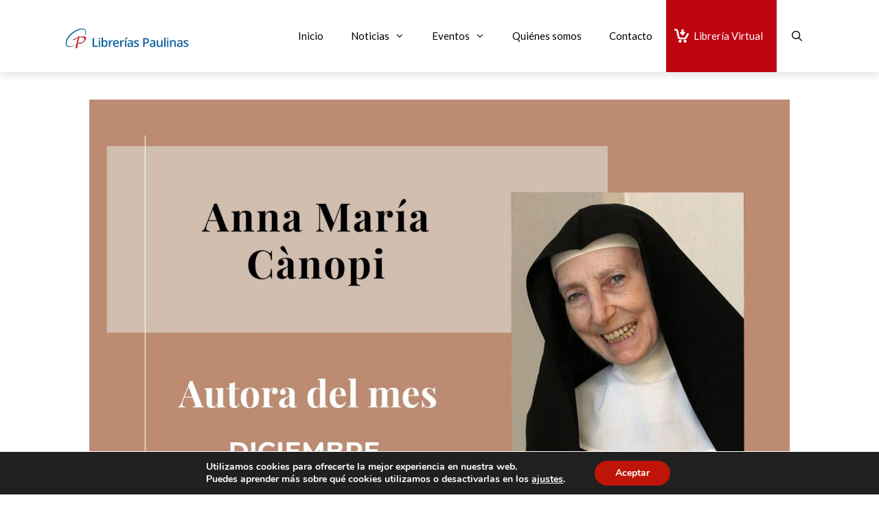

--- FILE ---
content_type: text/css
request_url: https://librerias.paulinas.es/wp-content/themes/gp_paulinas_child/style.css
body_size: 819
content:
/*
 Theme Name:   GP Paulinas Child
 Theme URI:    https://jesusyesares.com
 Description:  Child Theme para Paulinas.es
 Author:       Jesús Yesares
 Author URI:   https://jesusyesares.com
 Template:     generatepress
 Version:      0.1
*/

/*
    Estilos de texto
*/

/* Cuerpo */

.entry-content a {
    text-decoration: underline;
}

.entry-content a:hover {
    text-decoration: none;
}

/* Widgets de pie de página */

.inside-footer-widgets .widget_text {
    font-size: 0.9em;
}

/*
    Estilos de la cabecera
*/

.site-header {
    box-shadow: 0 5px 10px rgba(0,0,0,.1);
    -webkit-box-shadow: 0 5px 10px rgba(0,0,0,.1);
}

li.nav-destacado {
    background-color: #bf0411 !important;
}

li.nav-destacado:hover {
    background-color: grey;
}

.main-navigation .main-nav ul li.nav-destacado a {
    color: #fff;
    background-color: #bf0411;
    display: inline-block;
    padding-left: 40px;
    /* margin-left: 10px; */
    background: url('/wp-content/themes/gp_paulinas_child/images/carrito.png') no-repeat left;
    background-position: 0.5em 50%;
}

.main-navigation .main-nav ul li.nav-destacado a:hover {
    color: #fff;
    background-color: grey;
}

.site-logo {
    margin-top: 10px;
}

.site-logo a img {
	width: 140px;
}

/*
    Estilos de texto
*/

.gb-highlight {
    color: #bf0411 !important;
}

/*
    The events calendar
*/

/* Elementos destacados por color */

li.ecs-event {
    background-color: lightblue;
}

.ecs-excerpt {
    background-color: lightyellow;
}

.duration, .time {
    background-color: lightgreen;
}

.ecs-event>.entry-title {
    background-color: lightcoral;
}

/* Botón menú navegación */

li.nav-destacado {
    background-color: #bf0411;
}

li.nav-destacado:hover {
    background-color: grey;
}

.main-navigation .main-nav ul li.nav-destacado a {
    color: #fff;
    background-color: #bf0411;
    display: inline-block;
    padding-left: 40px;
    /* margin-left: 10px; */
    background: url('/wp-content/themes/gp_paulinas_child/images/carrito.png') no-repeat left;
    background-position: 0.5em 50%;
}

.main-navigation .main-nav ul li.nav-destacado a:hover {
    color: #fff;
    background-color: grey;
}

/**
* Código incluido en el personalizador
*/

.footer_W2 li {
	margin-bottom: 5px;
}

.joinchat__button {
	/* bottom: 70px; */
	right: 100px;
}

.joinchat__box {
    bottom: 90px;
}

.generate-back-to-top,
.generate-back-to-top:visited {
	right: 60px;
    bottom: 40px;
}

.gutentor-meta-categories {
	color: #bf1408;
}

.post-category {
    background-color: #fff;
}

/* a, a:visited, a:hover {
    text-decoration: underline;
} */


/* Maquetación de los elementos */
/*
li.ecs-event {
    list-style: none;
    margin-bottom: 30px;
    position: relative;
}

li.ecs-event>a>img {
    float: right;
    width: 35%;
}

li.ecs-event::after {
    content: "";
    display: block;
    clear: both;
}

.ecs-event>.entry-title, .ecs-excerpt, .duration.time {
    display: block;
    float: left;
    width: 60%;
}
*/